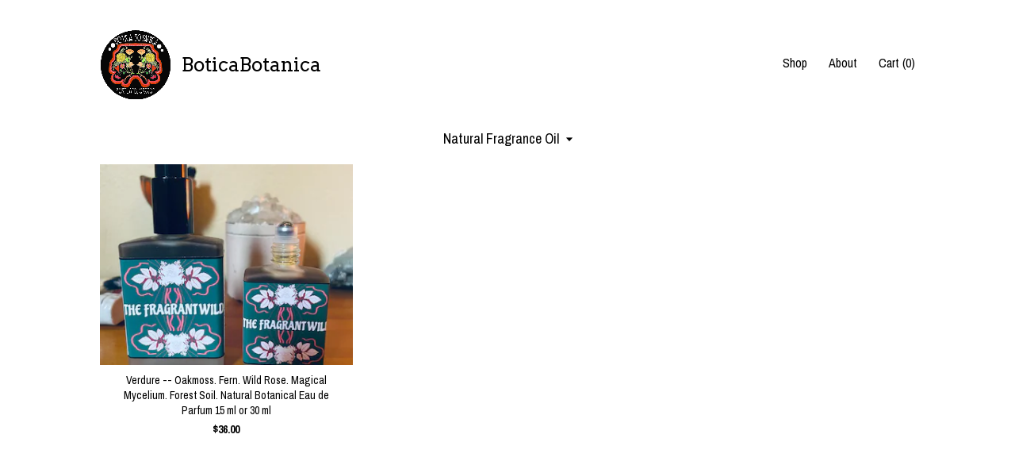

--- FILE ---
content_type: text/html; charset=UTF-8
request_url: https://www.boticabotanicapdx.com/shop/16250941/natural-fragrance-oil
body_size: 8643
content:
<!DOCTYPE html>
<html prefix="og: http://ogp.me/ns#" lang="en">
    <head>
        <meta name="viewport" content="width=device-width, initial-scale=1, user-scalable=yes"/><meta property="content-type" content="text/html; charset=UTF-8" />
    <meta property="X-UA-Compatible" content="IE=edge" /><link rel="icon" href="https://i.etsystatic.com/8648315/r/isla/1dc39b/33822498/isla_75x75.33822498_hofhvdh5.jpg" type="image/x-icon" /><meta name="description" content="Handmade, small batch, botanical fragrance & skincare" />

<meta property="og:url" content="https://www.boticabotanicapdx.com//shop/16250941/natural-fragrance-oil" />
<meta property="og:type" content="website" />
<meta property="og:title" content="BoticaBotanica" />
<meta property="og:description" content="Handmade, small batch, botanical fragrance & skincare" />
<meta property="og:image" content="https://i.etsystatic.com/isa/1a1c86/36755566889/isa_fullxfull.36755566889_cc04.jpg?version=0" />
<meta property="og:site_name" content="BoticaBotanica" />

<meta name="twitter:card" content="summary_large_image" />
<meta name="twitter:title" content="BoticaBotanica" />
<meta name="twitter:description" content="Handmade, small batch, botanical fragrance & skincare" />
<meta name="twitter:image" content="https://i.etsystatic.com/isa/1a1c86/36755566889/isa_fullxfull.36755566889_cc04.jpg?version=0" /><link rel="canonical" href="https://www.boticabotanicapdx.com/shop/16250941/natural-fragrance-oil" /><script nonce="sNVp2Qu1+ZDYXlMxLy8tfkXs">
    !function(e){var r=e.__etsy_logging={};r.errorQueue=[],e.onerror=function(e,o,t,n,s){r.errorQueue.push([e,o,t,n,s])},r.firedEvents=[];r.perf={e:[],t:!1,MARK_MEASURE_PREFIX:"_etsy_mark_measure_",prefixMarkMeasure:function(e){return"_etsy_mark_measure_"+e}},e.PerformanceObserver&&(r.perf.o=new PerformanceObserver((function(e){r.perf.e=r.perf.e.concat(e.getEntries())})),r.perf.o.observe({entryTypes:["element","navigation","longtask","paint","mark","measure","resource","layout-shift"]}));var o=[];r.eventpipe={q:o,logEvent:function(e){o.push(e)},logEventImmediately:function(e){o.push(e)}};var t=!(Object.assign&&Object.values&&Object.fromEntries&&e.Promise&&Promise.prototype.finally&&e.NodeList&&NodeList.prototype.forEach),n=!!e.CefSharp||!!e.__pw_resume,s=!e.PerformanceObserver||!PerformanceObserver.supportedEntryTypes||0===PerformanceObserver.supportedEntryTypes.length,a=!e.navigator||!e.navigator.sendBeacon,p=t||n,u=[];t&&u.push("fp"),s&&u.push("fo"),a&&u.push("fb"),n&&u.push("fg"),r.bots={isBot:p,botCheck:u}}(window);
</script>
        <title>Natural Fragrance Oil - BoticaBotanica</title>
    <link rel="stylesheet" href="https://www.etsy.com/ac/sasquatch/css/custom-shops/themes/trellis/main.2ee84c9600b38b.css" type="text/css" />
        <style id="font-style-override">
    @import url(https://fonts.googleapis.com/css?family=Arvo:400,700|Archivo+Narrow:400,700);

    body, .btn, button {
        font-family: 'Archivo Narrow';
    }

    h1, .h1, h2, .h2, h3, .h3, h4,
    .h4, h5, .h5, h6, .h6 {
        font-family: 'Arvo';
        font-weight: 700;
    }

    strong, .strong {
        font-weight: 700;
    }

    .primary-font {
        font-family: 'Arvo';
    }

    .secondary-font {
        font-family: 'Archivo Narrow';
    }

</style>
        <style id="theme-style-overrides"> .compact-header .nav-toggle .patty, .compact-header .nav-toggle:before, .compact-header .nav-toggle:after {  background: #000000; } .compact-header .nav-wrapper, .compact-header nav {  background: #ffffff; } body, .shop-sections-nav .shop-sections-menu ul, .header .site-search .search {  background: #ffffff; } .header .site-search .search::after {  border-bottom-color: #ffffff; } body, a, .cart-trigger, .search-trigger, .featured-listings .featured-listings-slide .listing-details, .reviews .anchor-destination {  color: #000000; } .btn {  background: #000000;  border-color: #000000;  color: #ffffff; } .btn:hover {  background: #000000; } footer .divider {  border: none; } .listing-tabs .tab-triggers .tab-selected {  color: #000000;  border-color: #000000; } .dot-indicators .slick-active button {  background: #000000;  border-color: #000000; } .dot-indicators button {  background: #000000; } .page-link.selected {  color: #000000;  border-bottom: 1px solid #000; } .listing-description a, .tab-content a, .shipping-locale a, .cart .cart-shipping-total a:hover, .eu-dispute-content a, .reviews.anchor a {  color: #000000; } .post-date > * {  background: #ffffff; } .post-tags .post-tag {  background: #000000;  color: #ffffff; } .pattern-blog.post-page .related-links a, .btn-link {  background: #ffffff;  color: #000000; } .tab-content .eu-dispute-trigger-link {  color: #000000; } .announcement {  background: #000000;  color: #ffffff; } .module-event-item {  border-color: #000000; }</style>
        
    </head>
    <body class="cart-dropdown" data-nnc="3:1768768171:qst2VnCp_4vRWQ1QmU2fFPt9Zwtt:530f08d9250d889aa38b2687706a49fa3c5595ba1fae6cf650c65f9ce757e759" itemscope itemtype="http://schema.org/LocalBusiness">
        
        <div class="content-wrapper">

    <header>
    <div class="full-header header left-brand-right-nav
    title-and-icon
    
    
            
            has-icon
        
    ">
        <div class=" col-group">
            <div class="col-xs-6 primary-font">
                        <a class="branding" href="/">
                            <div class="region region-global" data-region="global">
    <div class="module pages-module module-shop-icon module-0 " data-module="shop-icon">
        <div class="module-inner" data-ui="module-inner">
            <img class="shop-icon" alt="" src="//i.etsystatic.com/8648315/r/isla/1dc39b/33822498/isla_75x75.33822498_hofhvdh5.jpg" srcset="//i.etsystatic.com/8648315/r/isla/1dc39b/33822498/isla_fullxfull.33822498_hofhvdh5.jpg 1501w,//i.etsystatic.com/8648315/r/isla/1dc39b/33822498/isla_500x500.33822498_hofhvdh5.jpg 500w,//i.etsystatic.com/8648315/r/isla/1dc39b/33822498/isla_360x360.33822498_hofhvdh5.jpg 360w,//i.etsystatic.com/8648315/r/isla/1dc39b/33822498/isla_280x280.33822498_hofhvdh5.jpg 280w,//i.etsystatic.com/8648315/r/isla/1dc39b/33822498/isla_180x180.33822498_hofhvdh5.jpg 180w,//i.etsystatic.com/8648315/r/isla/1dc39b/33822498/isla_140x140.33822498_hofhvdh5.jpg 140w,//i.etsystatic.com/8648315/r/isla/1dc39b/33822498/isla_75x75.33822498_hofhvdh5.jpg 75w" />
        </div>
    </div>
</div>
                            <div class="region region-global" data-region="global">
    <div class="module pages-module module-shop-name module-0 " data-module="shop-name">
        <div class="module-inner" data-ui="module-inner">
            <span class="module-shop-name-text shop-name" data-ui="text" itemprop="name">
    BoticaBotanica
</span>
        </div>
    </div>
</div>
                        </a>
            </div>

            <div class="col-xs-6">
                <ul class="nav">
                    
<li>
    <a href="/shop" class="nav-item-selected">
        Shop
    </a>
</li>
                    
                    
<li>
    <a href="/about" >
        About
    </a>
</li>
                    
                    

                    
                    <li class="nav-cart">                
                        <a href="#" data-module="cart-trigger" class="cart-trigger">
                            Cart (<span data-ui="cart-count">0</span>)
                        </a>
                    </li>
                    
                </ul>
            </div>
        </div>
    </div>
    
    <div data-module="hamburger-nav" class="compact-header title-and-icon
    
    
            
            has-icon
        
    ">
    <div class="nav-wrapper">
        <div class="col-group">
            <div class="col-xs-12">
                <button aria-label="toggle navigation" class="nav-toggle" data-ui="toggle">
                    <div class="patty"></div>
                </button>

                <div class="cart-trigger-wrapper">
                    <button data-module="cart-trigger" class="ss-etsy ss-cart cart-trigger" aria-label="Cart">
                        <span class="cart-count" data-ui="cart-count">0</span>
                    </button>
                </div>

                <div class="branding primary-font">
                     <h1 class="h2 logo"> 
                    
                                <a href="/">
            <div class="logo-image-and-title-container">
                <div class="logo-image-container">
                        <div class="region region-global" data-region="global">
    <div class="module pages-module module-shop-icon module-0 " data-module="shop-icon">
        <div class="module-inner" data-ui="module-inner">
            <img class="shop-icon" alt="" src="//i.etsystatic.com/8648315/r/isla/1dc39b/33822498/isla_75x75.33822498_hofhvdh5.jpg" srcset="//i.etsystatic.com/8648315/r/isla/1dc39b/33822498/isla_fullxfull.33822498_hofhvdh5.jpg 1501w,//i.etsystatic.com/8648315/r/isla/1dc39b/33822498/isla_500x500.33822498_hofhvdh5.jpg 500w,//i.etsystatic.com/8648315/r/isla/1dc39b/33822498/isla_360x360.33822498_hofhvdh5.jpg 360w,//i.etsystatic.com/8648315/r/isla/1dc39b/33822498/isla_280x280.33822498_hofhvdh5.jpg 280w,//i.etsystatic.com/8648315/r/isla/1dc39b/33822498/isla_180x180.33822498_hofhvdh5.jpg 180w,//i.etsystatic.com/8648315/r/isla/1dc39b/33822498/isla_140x140.33822498_hofhvdh5.jpg 140w,//i.etsystatic.com/8648315/r/isla/1dc39b/33822498/isla_75x75.33822498_hofhvdh5.jpg 75w" />
        </div>
    </div>
</div>
                </div>
                    <div class="region region-global" data-region="global">
    <div class="module pages-module module-shop-name module-0 " data-module="shop-name">
        <div class="module-inner" data-ui="module-inner">
            <span class="module-shop-name-text shop-name" data-ui="text" itemprop="name">
    BoticaBotanica
</span>
        </div>
    </div>
</div>
            </div>
        </a>


                    
                     </h1> 
                </div>
            </div>
        </div>
        <nav>
            <ul>

                
<li>
    <a href="/shop" class="nav-item-selected">
        Shop
    </a>
</li>
                
                
<li>
    <a href="/about" >
        About
    </a>
</li>
                
                

                
                        <li>
                            <a href="#" role="button" data-module="convo-trigger" class="" >
                                Contact us
                            </a>
                        </li>
            </ul>
        </nav>
    </div>

    <div class="blocker" data-ui="toggle"></div>
</div>
</header>

    <div class="col-group">
        <div class="col-xs-12">
                    <div class="shop-sections-nav">
    <div class="shop-sections-menu" data-module="shop-sections-menu" data-default="All items">
        <a href="#" class="menu-trigger" data-ui="menu-trigger">
            <span data-ui="selected-item-label"></span>
            <span class="ss-icon ss-dropdown"></span>
        </a>

        <ul data-ui="menu">
            <li>
                <a href="/shop">All items</a>
            </li>
                <li>
                    <a href="https://www.boticabotanicapdx.com/shop/16250941/natural-fragrance-oil" class="selected">
                        Natural Fragrance Oil
                    </a>
                </li>
                <li>
                    <a href="https://www.boticabotanicapdx.com/shop/16513583/lip-cheek-tints" >
                        Lip & Cheek Tints
                    </a>
                </li>
                <li>
                    <a href="https://www.boticabotanicapdx.com/shop/14332521/candles" >
                        Candles
                    </a>
                </li>
                <li>
                    <a href="https://www.boticabotanicapdx.com/shop/20663957/eau-de-parfum-sprays" >
                        Eau de Parfum Sprays
                    </a>
                </li>
                <li>
                    <a href="https://www.boticabotanicapdx.com/shop/25345683/botanically-infused-oils" >
                        Botanically Infused Oils
                    </a>
                </li>
                <li>
                    <a href="https://www.boticabotanicapdx.com/shop/25492361/mood-sprays" >
                        Mood Sprays
                    </a>
                </li>
                <li>
                    <a href="https://www.boticabotanicapdx.com/shop/25483512/room-linen-sprays" >
                        Room & Linen Sprays
                    </a>
                </li>
                <li>
                    <a href="https://www.boticabotanicapdx.com/shop/27920508/aromatherapy-blends" >
                        Aromatherapy Blends
                    </a>
                </li>
                <li>
                    <a href="https://www.boticabotanicapdx.com/shop/28399885/tonics-tinctures" >
                        Tonics & Tinctures
                    </a>
                </li>
                <li>
                    <a href="https://www.boticabotanicapdx.com/shop/28523285/balms-salves-lotions" >
                        Balms, Salves & Lotions
                    </a>
                </li>
                <li>
                    <a href="https://www.boticabotanicapdx.com/shop/38429904/plant-spirit-sprays" >
                        Plant Spirit Sprays 
                    </a>
                </li>
        </ul>
    </div>

    <div class="shop-sections-selectbox" data-module="shop-sections">
        <form method="GET" data-ui="form">
            <div class="custom-select" data-ui="custom-select">
                <div class="custom-select-label"><br></div>
                <div class="caret"></div>

                <select data-ui="select">
                    <option value="/shop">
                        All items
                    </option>
                        <option value="https://www.boticabotanicapdx.com/shop/16250941/natural-fragrance-oil" selected>
                            Natural Fragrance Oil
                        </option>
                        <option value="https://www.boticabotanicapdx.com/shop/16513583/lip-cheek-tints" >
                            Lip & Cheek Tints
                        </option>
                        <option value="https://www.boticabotanicapdx.com/shop/14332521/candles" >
                            Candles
                        </option>
                        <option value="https://www.boticabotanicapdx.com/shop/20663957/eau-de-parfum-sprays" >
                            Eau de Parfum Sprays
                        </option>
                        <option value="https://www.boticabotanicapdx.com/shop/25345683/botanically-infused-oils" >
                            Botanically Infused Oils
                        </option>
                        <option value="https://www.boticabotanicapdx.com/shop/25492361/mood-sprays" >
                            Mood Sprays
                        </option>
                        <option value="https://www.boticabotanicapdx.com/shop/25483512/room-linen-sprays" >
                            Room & Linen Sprays
                        </option>
                        <option value="https://www.boticabotanicapdx.com/shop/27920508/aromatherapy-blends" >
                            Aromatherapy Blends
                        </option>
                        <option value="https://www.boticabotanicapdx.com/shop/28399885/tonics-tinctures" >
                            Tonics & Tinctures
                        </option>
                        <option value="https://www.boticabotanicapdx.com/shop/28523285/balms-salves-lotions" >
                            Balms, Salves & Lotions
                        </option>
                        <option value="https://www.boticabotanicapdx.com/shop/38429904/plant-spirit-sprays" >
                            Plant Spirit Sprays 
                        </option>
                </select>
            </div>
        </form>
    </div>
</div>

            <div class="paginated-listings">
                <div class="col-group col-flush">
                        <div class="listing col-lg-4 col-md-6 col-xs-12">
                            <a class="listing-card" href="//www.boticabotanicapdx.com/listing/209191150/verdure-oakmoss-fern-wild-rose-magical">
                                <img src="https://i.etsystatic.com/8648315/r/il/35aa5b/6581991786/il_340x270.6581991786_1nmy.jpg" alt="Verdure -- Oakmoss. Fern. Wild Rose. Magical Mycelium. Forest Soil. Natural Botanical Eau de Parfum 15 ml or 30 ml" />
                                
                                <span class="card-label">
                                    <span class="card-label-inner">
                                        <span class="title">Verdure -- Oakmoss. Fern. Wild Rose. Magical Mycelium. Forest Soil. Natural Botanical Eau de Parfum 15 ml or 30 ml</span>

                                            <span class="price">$36.00</span>
                                    </span>
                                </span>
                            </a>
                        </div>

                        <div class="shop-pagination">
                                                    </div>
                </div>
            </div>
        </div>
    </div>
</div>

<footer data-module="footer">
        
    <div class="content-wrapper">
        <div class="col-group">
            <div class="col-xs-12">
                <div class="divider"></div>
            </div>

            <div class="col-xs-12 col-md-3">
                <div class="footer-section">
                    <h3 class="truncated">BoticaBotanica</h3>
                </div>
            </div>

            <div class="col-xs-12 col-md-3">
                <div class="footer-section">
                    <h3 class="heading">
                        Navigate
                    </h3>
                    <nav>
                        <ul>
                            
<li>
    <a href="/shop" class="nav-item-selected">
        Shop
    </a>
</li>
                            
                            
<li>
    <a href="/about" >
        About
    </a>
</li>
                            
<li>
    <a href="/policy" >
        Shipping and Policies
    </a>
</li>
                            
                            
                            
                            
                                    <li class="footer-nav list-inline-item text-tertiary">
                                        <button data-module="convo-trigger" class=" btn-link" >
                                            Contact us
                                        </button>
                                    </li>
                        </ul>
                    </nav>
                </div>
            </div>

            <div class="col-xs-12 col-md-3">
                    <h3 class="heading">
                        Elsewhere
                    </h3>

                    <nav>
                        <ul>
                                <li>
                                    <a href="https://www.instagram.com/botica_botanica/" target="_blank">
                                        Instagram
                                    </a>
                                </li>
                        </ul>
                    </nav>
            </div>

            <div class="col-xs-12 col-md-3">
                <div class="footer-section footer-fine-print">
                    <h3 class="heading">
                        Fine Print
                    </h3>
                    <ul>
                        <li>
                            All rights reserved
                        </li>
                        <li class="break-long">
                            &copy; 2026 BoticaBotanica
                        </li>
                        <li class="footer-powered">
                            <a href="https://www.etsy.com/pattern?ref=boticabotanica-pwrdby" target="_blank" data-no-preview-hijack>
                                Powered by Etsy
                            </a>
                        </li>
                    </ul>
                </div>
            </div>
        </div>
    </div>
</footer>

    <div data-module="cart" class="cart" role="dialog">
        <div class="store-cart-container" data-ui="cart-box" tabindex="0">
            <div class="store-cart-box">
                <div class="cart-header">
                        <span class="item-count">0 items in your cart</span>
                    <button class="close-cart" data-ui="close-cart" aria-label="Close">Close</button>
                    <button class="close-cart-x-button" data-ui="close-cart" aria-label="Close"> <span class="close-cart-x-icon"></span> </button>
                </div>

                <div class="cart-content clearfix" data-ui="cart-content">
                        <div class="cart-empty">
                            <h3>Keep shopping! :)</h3>
                        </div>
                </div>

            </div>
        </div>
    </div>
 <div class="impressum-form-container">
    <div class="impressum impressum-form" data-ui="impressum">
        <div class="inner-container">
            <div class="impressum-header">
                <h3>Legal imprint</h3>
                <div class="impressum-content" data-ui="impressum-content"></div>
            </div>
             <div class="impressum-close-btn form-button-container">
                <button class="btn" data-ui="impressum-close-btn">
                    <span class="btn-text">Close</span>
                </button>
            </div>
        </div>
    </div>
</div>
        
        <script nonce="sNVp2Qu1+ZDYXlMxLy8tfkXs">
    window.Etsy = window.Etsy || {};
    window.Etsy.Context = {"page_guid":"10163bfc4877.d1a692bb5b6fe9cea104.00","clientlogger":{"is_enabled":true,"endpoint":"\/clientlog","logs_per_page":6,"id":"EuJibFSGkkvLbvzecbqvNlHrrc79","digest":"86f38dadda24e2499925e47875d70555dc1a00a2","enabled_features":["info","warn","error","basic","uncaught"]}};
</script>

<script nonce="sNVp2Qu1+ZDYXlMxLy8tfkXs">
    __webpack_public_path__ = "https://www.etsy.com/ac/evergreenVendor/js/en-US/"
</script>
    <script src="https://www.etsy.com/ac/evergreenVendor/js/en-US/vendor_bundle.1e397356b19ae5cf6c49.js" nonce="sNVp2Qu1+ZDYXlMxLy8tfkXs" defer></script>
    <script src="https://www.etsy.com/paula/v3/polyfill.min.js?etsy-v=v5&flags=gated&features=AbortController%2CDOMTokenList.prototype.@@iterator%2CDOMTokenList.prototype.forEach%2CIntersectionObserver%2CIntersectionObserverEntry%2CNodeList.prototype.@@iterator%2CNodeList.prototype.forEach%2CObject.preventExtensions%2CString.prototype.anchor%2CString.raw%2Cdefault%2Ces2015%2Ces2016%2Ces2017%2Ces2018%2Ces2019%2Ces2020%2Ces2021%2Ces2022%2Cfetch%2CgetComputedStyle%2CmatchMedia%2Cperformance.now" nonce="sNVp2Qu1+ZDYXlMxLy8tfkXs" defer></script>
    <script src="https://www.etsy.com/ac/evergreenVendor/js/en-US/custom-shops/themes/trellis/main.db5a22235762c8907514.js" nonce="sNVp2Qu1+ZDYXlMxLy8tfkXs" defer></script>
        <script type='text/javascript' nonce='sNVp2Qu1+ZDYXlMxLy8tfkXs'>
    window.__etsy_logging=window.__etsy_logging||{perf:{}};window.__etsy_logging.url="\/\/www.etsy.com\/bcn\/beacon";window.__etsy_logging.defaults={"ab":{"xplat.runtime_config_service.ramp":["on","x","b4354c"],"custom_shops.buyer.SSL_base_redirect":["on","x","6b51d2"],"custom_shops.domains.multiple_connected_support":["on","x","ffc63f"],"osx.swedish_language":["off","x","4424ac"],"custom_shops.ssl_enabled":["on","x","74c2fc"],"custom_shops.language_translation_control":["on","x","211770"],"custom_shops.sellers.dashboard.pages":["on","x","12e2b2"],"iat.mt.de":["ineligible","e","6fe2bd"],"iat.mt.fr":["ineligible","e","781db2"],"made_for_cats.persotools.personalization_charging_cart":["off","x","74ea89"],"checkout.price_decreased_in_cart_message":["on","x","9e7469"],"checkout\/covid_shipping_restrictions":["ineligible","e","153e2d"],"checkout.memoize_purchase_state_verifier_error":["on","x","164c8f"],"checkout.use_memoized_purchase_state_data_to_verify_listing_restoration":["on","x","7aef85"],"checkout.split_shop_and_listing_cart_purchase_state_verification":["off","x","3cc63a"],"fulfillment_platform.country_to_country_multi_edd.web":["on","x","545db4"],"fulfillment_platform.country_to_country_multi_edd.boe":["ineligible","e","4b02c5"],"custom_shops.sellers.pattern_only_listings":["on","x","c9aef0"],"android_image_filename_hack":["ineligible","e","9c9013"],"disambiguate_usd_outside_usa":["ineligible","e","c8897d"],"builda_scss":["sasquatch","x","96bd82"],"web_components.mustache_filter_request":["on","x","fa4665"],"custom_shops.custom_pages.events":["on","x","6d3e42"],"custom_shops.custom_pages.gallery":["on","x","8fddb4"],"custom_shops.ad_track":["on","x","9a8e38"],"convos.guest_convos.guest_shardifier":["on","x","d9e244"],"custom_shops.sellers.search":["on","x","7a9a12"],"custom_shops.sellers.dashboard.module_featured":["on","x","9b0feb"],"custom_shops.sellers.secondary_font":["on","x","aa2c58"],"polyfills":["on","x","db574b"],"polyfill_experiment_4":["no_filtering","x","0e8409"]},"user_id":null,"page_guid":"10163bfc4877.d1a692bb5b6fe9cea104.00","page_guid_source":"guid-source-generated","version":1,"request_uuid":"EuJibFSGkkvLbvzecbqvNlHrrc79","cdn-provider":"","header_fingerprint":"ua","header_signature":"5ea1461e449bce1cee11af152f6b3da8","ip_org":"Amazon.com","ref":"","loc":"http:\/\/www.boticabotanicapdx.com\/shop\/16250941\/natural-fragrance-oil","locale_currency_code":"USD","pref_language":"en-US","region":"US","detected_currency_code":"USD","detected_language":"en-US","detected_region":"US","isWhiteListedMobileDevice":false,"isMobileRequestIgnoreCookie":false,"isMobileRequest":false,"isMobileDevice":false,"isMobileSupported":false,"isTabletSupported":false,"isTouch":false,"isEtsyApp":false,"isPreviewRequest":false,"isChromeInstantRequest":false,"isMozPrefetchRequest":false,"isTestAccount":false,"isSupportLogin":false,"isInternal":false,"isInWebView":false,"botCheck":["da","dc","ua"],"isBot":true,"isSyntheticTest":false,"event_source":"customshops","browser_id":"tD150JsG8wGqMomZb7kNE4egp90k","gdpr_tp":3,"gdpr_p":3,"transcend_strategy_consent_loaded_status":"FetchMiss","transcend_strategy_initial_fetch_time_ms":null,"transcend_strategy_consent_reconciled_time_ms":null,"legacy_p":3,"legacy_tp":3,"cmp_tp":false,"cmp_p":false,"device_identifier":{"source":"new_uaid_cookie","value":"tD150JsG8wGqMomZb7kNE4egp90k"},"page_time":117,"load_strategy":"page_navigation"};
    !function(e,t){var n=e.__etsy_logging,o=n.url,i=n.firedEvents,a=n.defaults,r=a.ab||{},s=n.bots.botCheck,c=n.bots.isBot;n.mergeObject=function(e){for(var t=1;t<arguments.length;t++){var n=arguments[t];for(var o in n)Object.prototype.hasOwnProperty.call(n,o)&&(e[o]=n[o])}return e};!a.ref&&(a.ref=t.referrer),!a.loc&&(a.loc=e.location.href),!a.webkit_page_visibility&&(a.webkit_page_visibility=t.webkitVisibilityState),!a.event_source&&(a.event_source="web"),a.event_logger="frontend",a.isIosApp&&!0===a.isIosApp?a.event_source="ios":a.isAndroidApp&&!0===a.isAndroidApp&&(a.event_source="android"),s.length>0&&(a.botCheck=a.botCheck||[],a.botCheck=a.botCheck.concat(s)),a.isBot=c,t.wasDiscarded&&(a.was_discarded=!0);var v=function(t){if(e.XMLHttpRequest){var n=new XMLHttpRequest;n.open("POST",o,!0),n.send(JSON.stringify(t))}};n.updateLoc=function(e){e!==a.loc&&(a.ref=a.loc,a.loc=e)},n.adminPublishEvent=function(n){"function"==typeof e.CustomEvent&&t.dispatchEvent(new CustomEvent("eventpipeEvent",{detail:n})),i.push(n)},n.preparePEPerfBeaconAbMismatchEventIfNecessary=function(){if(!0===n.shouldLogAbMismatch){var e=n.abVariantsForMismatchEvent;for(var t in r)if(Object.prototype.hasOwnProperty.call(r,t)){var o=r[t];if(void 0!==o){var i=o[0];if(void 0!==i){var a=e[t];void 0===a&&(a={});var s=a[i];void 0===s&&(s=[]),s.push({name:"default",selector:o[1],hash:o[2]}),a[i]=s,e[t]=a}}}n.abVariantsForMismatchEvent=e}},n.sendEvents=function(t,i){var s=a;if("perf"===i){var c={event_logger:i};n.asyncAb&&(n.preparePEPerfBeaconAbMismatchEventIfNecessary(),c.ab=n.mergeObject({},n.asyncAb,r)),s=n.mergeObject({},a,c)}var f={events:t,shared:s};e.navigator&&"function"==typeof e.navigator.sendBeacon?function(t){t.events.forEach((function(e){e.attempted_send_beacon=!0})),e.navigator.sendBeacon(o,JSON.stringify(t))||(t.events.forEach((function(e){e.send_beacon_failed=!0})),v(t))}(f):v(f),n.adminPublishEvent(f)}}(window,document);
</script>

<script type='text/javascript' nonce='sNVp2Qu1+ZDYXlMxLy8tfkXs'>window.__etsy_logging.eventpipe.primary_complement={"attributes":{"guid":"10163bfc4ab3.2ad20a7c8fe66a937560.00","event_name":"default_primary_event_complementary","event_logger":"frontend","primary_complement":true}};!function(e){var t=e.__etsy_logging,i=t.eventpipe,n=i.primary_complement,o=t.defaults.page_guid,r=t.sendEvents,a=i.q,c=void 0,d=[],h=0,u="frontend",l="perf";function g(){var e,t,i=(h++).toString(16);return o.substr(0,o.length-2)+((t=2-(e=i).length)>0?new Array(t+1).join("0")+e:e)}function v(e){e.guid=g(),c&&(clearTimeout(c),c=void 0),d.push(e),c=setTimeout((function(){r(d,u),d=[]}),50)}!function(t){var i=document.documentElement;i&&(i.clientWidth&&(t.viewport_width=i.clientWidth),i.clientHeight&&(t.viewport_height=i.clientHeight));var n=e.screen;n&&(n.height&&(t.screen_height=n.height),n.width&&(t.screen_width=n.width)),e.devicePixelRatio&&(t.device_pixel_ratio=e.devicePixelRatio),e.orientation&&(t.orientation=e.orientation),e.matchMedia&&(t.dark_mode_enabled=e.matchMedia("(prefers-color-scheme: dark)").matches)}(n.attributes),v(n.attributes),i.logEvent=v,i.logEventImmediately=function(e){var t="perf"===e.event_name?l:u;e.guid=g(),r([e],t)},a.forEach((function(e){v(e)}))}(window);</script>
        <script nonce="sNVp2Qu1+ZDYXlMxLy8tfkXs">
    window.dataLayer = [
    {
        "tp_consent": "yes",
        "Language": "en-US",
        "Region": "US",
        "Currency": "USD",
        "UAID": "tD150JsG8wGqMomZb7kNE4egp90k",
        "DetectedRegion": "US",
        "uuid": 1768768171,
        "request_start_time": 1768768171
    }
];
</script>
<noscript>
    <iframe src="//www.googletagmanager.com/ns.html?id=GTM-TG543P"
        height="0" width="0" style="display:none;visibility:hidden"></iframe>
</noscript>
<script nonce='sNVp2Qu1+ZDYXlMxLy8tfkXs'>
(function(w,d,s,l,i){w[l]=w[l]||[];w[l].push({'gtm.start':
new Date().getTime(),event:'gtm.js'});var f=d.getElementsByTagName(s)[0],
j=d.createElement(s),dl=l!='dataLayer'?'&l='+l:'';j.async=true;j.src=
'//www.googletagmanager.com/gtm.js?id='+i+dl;var n=d.querySelector('[nonce]');
n&&j.setAttribute('nonce',n.nonce||n.getAttribute('nonce'));f.parentNode.insertBefore(j,f);
})(window,document,'script','dataLayer','GTM-TG543P');

</script>
        <script nonce="sNVp2Qu1+ZDYXlMxLy8tfkXs">
            window.PatternContext = {};
            window.PatternContext.ContactFormData = {"messages":{"contact_valid_name":"Please enter a valid name","contact_valid_email":"Please enter a valid Email","contact_msg_placeholder":"Click here to enter a message","contact_thanks_short":"Thanks for getting in touch!","contact_thanks_long":"We will get back to you as soon as we can. Meanwhile, you can check your email for receipt of the message.","contact_confirm":"Please confirm your email.","contact_signature":"Your friend,","contact_continue":"Continue Browsing","contact_loading":"Loading","contact_submit":"Submit","contact_email_label":"Email","contact_name_label":"Name","contact_terms":"By clicking submit, you agree to Etsy\u2019s <a href=\"http:\/\/www.etsy.com\/legal\/terms\" target=\"_blank\">Terms of Use<\/a> and <a href=\"http:\/\/www.etsy.com\/legal\/privacy\" target=\"_blank\">Privacy Policy<\/a>.","modal_close":"Close","general_contact_us":"Contact us"},"shop_display_name":"BoticaBotanica","listing":false};
        </script>
    </body>
</html>